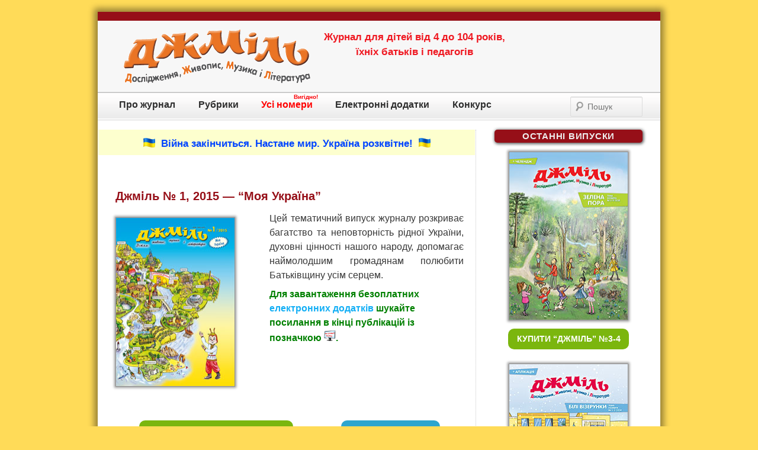

--- FILE ---
content_type: text/html; charset=windows-1251
request_url: https://jmil.com.ua/2015-1
body_size: 9845
content:
<!DOCTYPE html PUBLIC "-//W3C//DTD XHTML 1.0 Transitional//EN" "http://www.w3.org/TR/xhtml1/DTD/xhtml1-transitional.dtd">
<html prefix="og: http://ogp.me/ns#">
<head>
<meta http-equiv="Content-Type" content="text/html; charset=windows-1251"/>
<meta charset="windows-1251"/>
<title>Джміль №&nbsp;1, 2015 — “Моя Україна” | Джміль &ndash; журнал для дітей, їхніх батьків і педагогів</title>
<meta name="description" content="Тематичний випуск “Моя Україна” розкриває багатство та неповторність України, духовні цінності нашого народу, допомагає наймолодшим громадянам полюбити Батьківщину усім серцем." />
<meta name="keywords" content="журнал для детей, журналы для детей, журнал для дітей, журнали для дітей, дитячий журнал, дитячі журнали, детский журнал, детские журналы, презентації для дітей, презентации для детей, ігри для дітей, игры для детей, настільні ігри, настольные игры, комікси, комиксы, сценарії свят, вірші для дітей, стихи для детей, казки, сказки" />
<script>
    function googleTranslateElementInit() {
        new google.translate.TranslateElement(
            {pageLanguage: 'uk'},
            'google_translate_element'
        );
    }
</script>

<script type='text/javascript' src='//translate.google.com/translate_a/element.js?cb=googleTranslateElementInit'></script>

<!--meta property="fb:app_id" content="135259030343608" /-->
<meta property="og:locale" content="uk_UA" />
<meta property="og:title" content="Джміль №&nbsp;1, 2015 — “Моя Україна” | Джміль &ndash; журнал для дітей, їхніх батьків і педагогів" />
<meta property="og:type" content="article" />
<meta property="og:description" content="Тематичний випуск “Моя Україна” розкриває багатство та неповторність України, духовні цінності нашого народу, допомагає наймолодшим громадянам полюбити Батьківщину усім серцем." />
<meta property="og:url" content="https://jmil.com.ua/2015-1" />
<meta property="og:image" content="http://jmil.com.ua/images/!Jm_2015-01_Cover_200x283.jpg" />
<link rel="icon" href="/images/jmil_icon32.gif" />
<link rel="shortcut icon" href="/images/jmil_icon32.gif" />
<link rel="stylesheet" type="text/css" href="/css/main1024.css"/>
<script type='text/javascript' src='/js/jquery-1.7.2.min.js'></script>
<script>
  (function(i,s,o,g,r,a,m){i['GoogleAnalyticsObject']=r;i[r]=i[r]||function(){
  (i[r].q=i[r].q||[]).push(arguments)},i[r].l=1*new Date();a=s.createElement(o),
  m=s.getElementsByTagName(o)[0];a.async=1;a.src=g;m.parentNode.insertBefore(a,m)
  })(window,document,'script','//www.google-analytics.com/analytics.js','ga');

  ga('create', 'UA-70042155-1', 'auto');
  ga('send', 'pageview', {
      'dimension1':  '3.138.120.236'
  });

</script><link rel="stylesheet" type="text/css" href="/css/fb.css"/><script src="/js/spoiler.js"></script><script src="/js/spoilernew.js"></script><script src="/js/spoilertest.js"></script></head>
<body class="home blog logged-in admin-bar single-author customize-support"><!-- Load Facebook SDK for JavaScript -->
<script type='text/javascript' src='/js/slider.js'></script>
<script src='https://www.google.com/recaptcha/api.js' async defer></script>
<script type='text/javascript' src='/js/fb.js'></script>
<div id='fb-root'></div><!--<div style="position: relative; z-index: 1; text-align: center; margin-top: -2em; margin-bottom: -3.5em"><img style="" src="/images/winter-header.png" width="646" height="78" alt=""/></div>-->
<div id="page" style="position: relative; z-index: 0">
	<noindex>
  <header><div id="branding">
    <div style="position: relative; height: 120px; font-size: 12px; color: rgb(0, 0, 0);">
      <div style="position: absolute; top: 15px; left: 35px;"><a href="/" title="Про журнал"><img src="/images/JmLogo_333x91_orange-white.gif" width="333" height="91" alt="Джміль — дитячий журнал"/></a></div>
      <div style="position: absolute; top: 15px; right: 35px;" id='google_translate_element'></div>
      <div style="position: absolute; top: 15px; left: 380px; min-width: 310px; max-width: 310px;">
        <a href="/unique" title="Чому журнал &ldquo;Джміль&rdquo; &mdash; унікальний?">
          <p style="margin-top: 0; color: rgb(239,24,33); font-size: 17px; font-weight: bold; text-align: center;">Журнал для дітей від 4 до 104 років, <br/>їхніх батьків і педагогів</p>
          <!-- img src="/images/jm_slogan1.gif" width="300" height="38" alt="Дитячий журнал для малят від 4 до 104 років, їхніх батьків і педагогів"/ -->
        </a>
      </div>
    </div>
    <nav id="access" role="navigation">
      <div class="menu">
        <ul>
          <li class="page_item"><a href="/about">Про журнал</a></li>
          <li class="page_item"><a href="/rubrics">Рубрики</a></li>
<!--          <li class="page_item"><a href="/authors">Авторам</a></li> -->
<!--          <li class="page_item"><a href="/peredplata" style="color:red;">Передплата</a> 
              <div style="position: relative; right: 10px; top: -32px; text-align: right; font-size: 10px; color: rgb(250, 5, 10); font-weight: bold;">Вигідно!</div></li> -->
          <li class="page_item"><a href="/eshop" style="color:red;">Усі номери</a> 
              <div style="position: relative; right: 10px; top: -32px; text-align: right; font-size: 10px; color: rgb(250, 5, 10); font-weight: bold;">Вигідно!</div></li>
          <li class="page_item"><a href="/ejmil">Електронні додатки</a>
              <!--<div style="position: relative; right: 10px; top: -32px; text-align: right; font-size: 10px; color: rgb(250, 5, 10); font-weight: bold;">Акція!</div>--></li>
          <li class="page_item"><a href="/konkurs">Конкурс</a><!--div style="position: relative; right: 5px; top: -32px; text-align: right; font-size: 10px; color: rgb(250, 5, 10); font-weight: bold;">Новинка!</div--></li>
        </ul>
      </div>


      <form id="searchform" method="get" action="/search" accept-charset="UTF-8" />
        <label for="s" class="assistive-text">Пошук</label>
        <input type="hidden" name="ie" value="UTF-8" />
        <input class="field" name="q" id="q" type="text" placeholder="Пошук" />
      </form>
    </nav>
  </div></header>
  </noindex>
  <div id="main">
    <div id="primary">
      <div id="content" role="main">
        <article id="post-1" class="post-1 post type-post status-publish format-standard hentry">
          <header class="entry-header">
            <div>
            </div>
          </header>
          <div class="entry-content"><p style="font-size: 17px; line-height: 1.3; text-align: center; font-weight: bold; color: #0044ff; background-color: #fdffce; margin-left: -29px; width: 636px; padding-top: 0.5em; margin-top:0; padding-bottom: 0.5em;"> <img style="position: relative; top: 0.2em; width: 20px;" src="/images/ukraine-facebook.png">&nbsp;&nbsp;Війна закінчиться. Настане мир. Україна розквітне!&nbsp;&nbsp;<img style="position: relative; top: 0.2em; width: 20px;" src="/images/ukraine-facebook.png"></p>
<!-- The header code, including the menu -->
	<noindex>
	<div id='header'>
     <div id='navWrap'>
         <div id='nav' style='background-color:transparent;'>
             <ul>

                 <li><div class='fb-share-button' data-href='http://jmil.com.ua/2015-1' data-layout=button data-mobile-iframe='true' style='margin-bottom: 0.5em;'><a class='fb-xfbml-parse-ignore' target='_blank' href='https://www.facebook.com/sharer/sharer.php?u=http://jmil.com.ua/2015-1&src=sdkpreparse'></a></div></li>
                 <!--li><a id='buy-button' style='margin-left: 3em; border-radius: 10px; display: block; width: 5em; padding: 0.0em; background-color: #7bb60e; text-decoration: none; text-align: center;' href='/test/form?year=yearid&nomer=nomerid'><strong style='color: #ffffff;'>Купити</strong></a></li-->
                 <!--li><a id='buy-button' style='margin-left: 2em; border-radius: 10px; display: block; width: 7.5em; padding: 0.0em; background-color: #7bb60e; text-decoration: none; text-align: center;' href='/test/form?year=yearid&nomer=nomerid'><strong style='color: #ffffff;'>Передплатити</strong></a></li-->
                 <!--li><a href='#' class='smoothScroll'>Demo Link 4</a></li-->
             </ul>
             <br class='clearLeft' />
         </div>
     </div>
  </div>
  </noindex>





<link rel="stylesheet" type="text/css" href="/css/zmist.css"/>
<link rel="stylesheet" type="text/css" href="/articles/2015-1/jmil2015-1.css"/>
<h1>Джміль №&nbsp;1, 2015 — “Моя Україна”</h1>
<table width=100% class="nothing">
    <tr>
      <td valign="top" class="nothing" width=40%><a href="/2015-1/coverpic"><img class="zmist" alt="Обкладинка дитячого журналу «Джміль» №&nbsp;1 /2015" src="/images/!Jm_2015-01_Cover_200x283.jpg"></a></td>
      <td class="nothing img_zmist">Цей тематичний випуск журналу розкриває багатство та неповторність рідної України, духовні цінності нашого народу, допомагає наймолодшим громадянам полюбити Батьківщину усім серцем.

			<p style="text-align: left; color: #008000; font-weight: bold;">Для завантаження <b>безоплатних</b> <a href="/ejmil">електронних додатків</a> шукайте посилання в&nbsp;кінці публікацій із позначкою <img alt="Електронний додаток" src="/images/eversion.jpg" width="20px">.</p>
      </td>
    </tr>
</table>

<div style="display: flex; justify-content: center; margin-bottom: 1em;">
  <div class="centering-div"><a class="link-button" id="buy-button" style="" href="/order?issue=jm2015-1"><span class="link-button-text">Купити друкований номер</span></a></div>
  <div class="centering-div">
    <a class="link-button" id="read-online" href="https://journals.ua/prof/jmil/34225-01-15.html" target="_blank">
      <span class="link-button-text">Читати онлайн</span>
    </a>
  </div>
</div>

<h2 class="header">Зміст номера:</h2>
<table width=100% class="nothing">
	<tr><td>
    <a href="/rubrics/coverpic"><img class="info" src="/images/info.png" title="Про рубрику"></a>&nbsp;&nbsp;&nbsp;&nbsp;&nbsp;<a href="/2015-1/coverpic" class="rubrika">Пригоди на обкладинці&nbsp;&nbsp;&nbsp;<i style="color:red;">(повна версія)</i></a>
    <ul>
        <li class="art_name"><a href="/2015-1/coverpic" class="name">Моя Батьківщина</a>&nbsp;&nbsp;&nbsp;<a href="/2015-1/coverpic"><img class="arrows" src="/images/arrow1.png"></a>
        <li class="desc"><a href="/2015-1/coverpic" class="name">Бесіда для&nbsp;дошкільників та&nbsp;молодших школярів за&nbsp;картою України (на&nbsp;обкладинці журналу), а&nbsp;також інтерактивна версія карти, яка&nbsp;зробить віртуальну подорож Україною цікавою та&nbsp;захопливою, допоможе побачити минуле і&nbsp;сьогодення нашої країни</a></li>
    </ul>
		<td class="e-dodatok" width=20%>
		<a href="/2015-1/coverpic#dload"><img class="e-dodatok" src="/images/eversion.jpg"></a>
	</td></tr>
	<tr><td>
    <a href="/rubrics/coverpic"><img class="info" src="/images/info.png" title="Про рубрику"></a>&nbsp;&nbsp;&nbsp;&nbsp;&nbsp;<a href="/2015-1/decor" class="rubrika">Студія декоративного мистецтва</a>
    <ul>
        <li class="art_name"><a href="/2015-1/decor" class="name">Мистецтво &mdash; скарб народу</a>&nbsp;&nbsp;&nbsp;<a href="/2015-1/decor"><img class="arrows" src="/images/arrow1.png"></a></li>
        <li class="desc"><a href="/2015-1/decor" class="name">Виставка різноманітних виробів українських митців</a></li>
    </ul>
		<td class="e-dodatok" width=20%>
		<a href="/2015-1/decor#dload"><img class="e-dodatok" src="/images/eversion.jpg"></a>
	</td></tr>
	<tr><td>
    <a href="/rubrics/litstudio"><img class="info" src="/images/info.png" title="Про рубрику"></a>&nbsp;&nbsp;&nbsp;&nbsp;&nbsp;<a href="/2015-1/litstudio" class="rubrika">Літературна студія</a>
    <ul>
        <li class="art_name"><a href="/2015-1/litstudio" class="name">В іменах моя земля</a>&nbsp;&nbsp;&nbsp;<a href="/2015-1/litstudio"><img class="arrows" src="/images/arrow1.png"></a></li>
        <li class="desc"><a href="/2015-1/litstudio" class="name">Бесіда про назви міст, сіл, вулиць та інших географічних об’єктів, запитання та завдання до неї</a></li>
    </ul>
		<td class="e-dodatok" width=20%>
		<a href="/2015-1/litstudio#dload"><img class="e-dodatok" src="/images/eversion.jpg"></a>
	</td></tr>
	<tr><td>
	<a href="/rubrics/kmitclub"><img class="info" src="/images/info.png" title="Про рубрику"></a>&nbsp;&nbsp;&nbsp;&nbsp;&nbsp;<a href="/2015-1/kmitclub" class="rubrika">Клуб кмітливих</a>
    <ul>
        <li class="art_name"><a href="/2015-1/kmitclub" class="name">Ребусів низка та непроста записка</a>&nbsp;&nbsp;&nbsp;<a href="/2015-1/kmitclub"><img class="arrows" src="/images/arrow1.png"></a></li>
        <li class="desc"><a href="/2015-1/kmitclub" class="name">Прості ребуси і завдання на пошук захованих у тексті слів</a></li>
    </ul>
		<td class="e-dodatok" width=20%>
		<a href="/2015-1/kmitclub#dload"><img class="e-dodatok" src="/images/eversion.jpg"></a>
	</td></tr>
	<tr><td>
	<a href="/rubrics/shkola"><img class="info" src="/images/info.png" title="Про рубрику"></a>&nbsp;&nbsp;&nbsp;&nbsp;&nbsp;<a href="/2015-1/shkola" class="rubrika">Школа шляхетності</a>
    <ul>
        <li class="art_name"><a href="/2015-1/shkola" class="name">Любіть Україну</a>&nbsp;&nbsp;&nbsp;<a href="/2015-1/shkola"><img class="arrows" src="/images/arrow1.png"></a></li>
        <li class="desc"><a href="/2015-1/shkola" class="name">Бесіда-міркування про&nbsp;те,&nbsp;що&nbsp;означає вислів “любити свою Батьківщину”</a></li>
    </ul>
		<td class="e-dodatok" width=20%>
		<a href="/2015-1/shkola#dload"><img class="e-dodatok" src="/images/eversion.jpg"></a>
	</td></tr>
	<tr><td>
    <a href="/rubrics/kosmos"><img class="info" src="/images/info.png" title="Про рубрику"></a>&nbsp;&nbsp;&nbsp;&nbsp;&nbsp;<a href="/2015-1/kosmos" class="rubrika">Космічна станція</a>
    <ul>
        <li class="art_name"><a href="/2015-1/kosmos" class="name">Українці підкорюють космос</a>&nbsp;&nbsp;&nbsp;<a href="/2015-1/kosmos"><img class="arrows" src="/images/arrow1.png"></a></li>
        <li class="desc"><a href="/2015-1/kosmos" class="name">Інформація про Сергія Корольова та Павла Поповича, а також досліди: як запустити ракету та влаштувати сеанс зв’язку</a></li>
    </ul>
		<td class="e-dodatok" width=20%>
		<a href="/2015-1/kosmos#dload"><img class="e-dodatok" src="/images/eversion.jpg"></a>
	</td></tr>
	<tr><td>
    <a href="/rubrics/economika"><img class="info" src="/images/info.png" title="Про рубрику"></a>&nbsp;&nbsp;&nbsp;&nbsp;&nbsp;<a href="/2015-1/economika" class="rubrika">Школа економіки</a>
    <ul>
        <li class="art_name"><a href="/2015-1/economika" class="name">Збережемо та примножимо багатства України</a>&nbsp;&nbsp;&nbsp;<a href="/2015-1/economika"><img class="arrows" src="/images/arrow1.png"></a></li>
        <li class="desc"><a href="/2015-1/economika" class="name">Сюжетні малюнки на&nbsp;екологічні теми та&nbsp;настільні ігри на&nbsp;їх&nbsp;основі</a></li>
    </ul>
		<td class="e-dodatok" width=20%>
		<a href="/2015-1/economika#dload"><img class="e-dodatok" src="/images/eversion.jpg"></a>
	</td></tr>
	<tr><td>
	<a href="/rubrics/hudstudio"><img class="info" src="/images/info.png" title="Про рубрику"></a>&nbsp;&nbsp;&nbsp;&nbsp;&nbsp;<a href="/2015-1/hudstudio" class="rubrika" title="Про рубрику">Xудожня студія</a>
    <ul>
        <li class="art_name"><a href="/2015-1/hudstudio" class="name">Солоні малюнки, рельєфні візерунки</a>&nbsp;&nbsp;&nbsp;<a href="/2015-1/hudstudio"><img class="arrows" src="/images/arrow1.png"></a></li>
        <li class="desc"><a href="/2015-1/hudstudio" class="name">Майстер-клас з малювання сіллю, цікава інформація про тризуб</a></li>
    </ul></td>
	<td class="e-dodatok" width=20%>
	</td></tr>
	<tr><td>
    <a href="/rubrics/theatre"><img class="info" src="/images/info.png" title="Про рубрику"></a>&nbsp;&nbsp;&nbsp;&nbsp;&nbsp;<a href="/2015-1/theatre" class="rubrika">Театр в кишені</a>
    <ul>
        <li class="art_name"><a href="/2015-1/theatre" class="name">За праве діло стій сміливо</a>&nbsp;&nbsp;&nbsp;<a href="/2015-1/theatre"><img class="arrows" src="/images/arrow1.png"></a></li>
        <li class="desc"><a href="/2015-1/theatre" class="name">Віршована казка Олександра Олеся «Микита Кожум’яка» та послідовність створення пальчикових ляльок до неї</a></li>
    </ul></td>
	<td class="e-dodatok" width=20%>
	</td></tr>
	<tr><td>
    <a href="/rubrics/workshop"><img class="info" src="/images/info.png" title="Про рубрику"></a>&nbsp;&nbsp;&nbsp;&nbsp;&nbsp;<a href="/2015-1/workshop" class="rubrika">Майстерня</a>
    <ul>
        <li class="art_name"><a href="/2015-1/workshop" class="name">Ангел-оберіг</a>&nbsp;&nbsp;&nbsp;<a href="/2015-1/workshop"><img class="arrows" src="/images/arrow1.png"></a></li>
        <li class="desc"><a href="/2015-1/workshop" class="name">Майстер-клас проекту «З Україною в серці творимо дива»</a></li>
    </ul></td>
	<td class="e-dodatok" width=20%>
	</td></tr>
	<tr><td>
    <a href="/rubrics/holiday"><img class="info" src="/images/info.png" title="Про рубрику"></a>&nbsp;&nbsp;&nbsp;&nbsp;&nbsp;<a href="/2015-1/holiday" class="rubrika">Святковий день</a>
    <ul>
        <li class="art_name"><a href="/2015-1/holiday" class="name">Як народні інструменти перемогли Сіру Тишу</a>&nbsp;&nbsp;&nbsp;<a href="/2015-1/holiday"><img class="arrows" src="/images/arrow1.png"></a></li>
        <li class="desc"><a href="/2015-1/holiday" class="name">Сценарій вистави для старших дошкільнят та молодших школярів</a></li>
    </ul>
		<td class="e-dodatok" width=20%>
		<a href="/2015-1/holiday#dload"><img class="e-dodatok" src="/images/eversion.jpg"></a>
	</td></tr>
	<tr><td>
    <a href="/rubrics/movie"><img class="info" src="/images/info.png" title="Про рубрику"></a>&nbsp;&nbsp;&nbsp;&nbsp;&nbsp;<a href="/2015-1/movie" class="rubrika">Кіностудія&nbsp;&nbsp;&nbsp;<i style="color:red;">(розширена версія)</i></a>
    <ul>
        <li class="art_name"><a href="/2015-1/movie" class="name">Бути справжнім українцем</a>&nbsp;&nbsp;&nbsp;<a href="/2015-1/movie"><img class="arrows" src="/images/arrow1.png"></a></li>
        <li class="desc"><a href="/2015-1/movie" class="name">Патріотичний комікс про&nbsp;те,&nbsp;яким має&nbsp;бути справжній українець</a></li>
    </ul>
		<td class="e-dodatok" width=20%>
		<a href="/2015-1/movie#dload"><img class="e-dodatok" src="/images/eversion.jpg"></a>
		</td></tr>
	<tr><td>
    <a href="/rubrics/method"><img class="info" src="/images/info.png" title="Про рубрику"></a>&nbsp;&nbsp;&nbsp;&nbsp;&nbsp;<a href="/2015-1/method" class="rubrika">Методичний довідник&nbsp;&nbsp;&nbsp;<i style="color:red;">(повна версія)</i></a>
    <ul>
        <li class="art_name"><a href="/2015-1/method" class="name">Моя Україна</a>&nbsp;&nbsp;&nbsp;<a href="/2015-1/method"><img class="arrows" src="/images/arrow1.png"></a></li>
        <li class="desc"><a href="/2015-1/method" class="name">Освітній проект для дошкільнят та молодших школярів формує у&nbsp;дітей усвідомлення своєї національної й&nbsp;етнічної приналежності та&nbsp;громадянства</a></li>
    </ul></td>
	<td class="e-dodatok" width=20%>
	</td></tr>
</table>

<div style="display: flex; justify-content: center; margin-bottom: 1em;">
  <div class="centering-div"><a class="link-button" id="buy-button" style="" href="/order?issue=jm2015-1"><span class="link-button-text">Купити друкований номер</span></a></div>
  <div class="centering-div">
    <a class="link-button" id="read-online" href="https://journals.ua/prof/jmil/34225-01-15.html" target="_blank">
      <span class="link-button-text">Читати онлайн</span>
    </a>
  </div>
</div>

<br><br><br><br><br><br><br><br><br><br><noindex>
<div style="background-color:#ffecbd; border:0px solid #000000; width: 557px; padding: 15px; margin-top: 3em; margin-bottom: 3em">

<p style="margin-top: -0.5em; margin-bottom: 0.5em; text-align: left;"><b>Залиште адресу своєї електронної пошти, і&nbsp;ми&nbsp;повідомимо&nbsp;вас, коли&nbsp;на&nbsp;сайті з&#39;являться нові публікації та&nbsp;електронні додатки для&nbsp;завантаження.</b></p>

<form name="form1" action="/php/news-subscribe/save_email.php" method="post" class="list-form">
Email:&nbsp;&nbsp;<INPUT Name=subscribe_e class="required" placeholder="Електронна пошта" required size=33 maxlength=33>&nbsp;&nbsp;
<INPUT TYPE=SUBMIT Name=SubButton VALUE="Відправити"></form>
</div>
</noindex>
          </div>
        </article>
      </div>
    </div>
    <noindex>
    <div id="secondary" class="widget-area" role="complementary">      <aside id="text-2" class="widget widget_text">
<!--
        <div class="textwidget">
        	<div style="text-align:center;"><a href="/lito"><img style="width: 100%; margin-top: 10px; margin-bottom: 15px; border: 1px solid rgb(145,145,145); box-shadow: 0px 0px 4px 2px rgba(0, 0, 0, 0.4);" alt="" src="/images/Jmil-lito-complekt-small.jpg"></a></div>
        </div>-->

<!--
        <div class="textwidget">
        	<div style="text-align:center;"><a href="/vesna"><img style="width: 100%; margin-top: 10px; margin-bottom: 15px; border: 1px solid rgb(145,145,145); box-shadow: 0px 0px 4px 2px rgba(0, 0, 0, 0.4);" alt="" src="/images/Jmil-vesna-complekt-small.jpg"></a></div>
        </div>-->

<!--
        <div class="textwidget">
        	<div style="text-align:center;"><a href="/charity"><img style="width: 100%; margin-top: 10px; margin-bottom: 15px; border: 1px solid rgb(145,145,145); box-shadow: 0px 0px 4px 2px rgba(0, 0, 0, 0.4);" alt="" src="/images/jm-banner-charity-small.png"></a></div>
        </div>-->

<!--        <div class="textwidget">
        	<div style="text-align:center;"><a href="/people-in-need"><img style="width: 100%; margin-top: 10px; margin-bottom: 15px; border: 1px solid rgb(145,145,145); box-shadow: 0px 0px 4px 2px rgba(0, 0, 0, 0.4);" alt="" src="/images/people-in-need/pin-fb.jpg"></a></div>
        </div>
-->
        <!--<h3 class="widget-title">Готується до друку</h3>
        <div class="textwidget">
        	<div style="text-align:center;"><a href="/2023-2"><img style="width: 200px; height: 283px; margin-top: 10px; border: 1px solid rgb(145,145,145); box-shadow: 0px 0px 4px 2px rgba(0, 0, 0, 0.4);" alt="Обкладинка журналу «Джміль» № 2/2023" src="/images/!Jm_2023-2-Cover.jpg"></a></div>
        </div>
        <a id="buy-button" style="border-radius: 10px; display: block; margin: 1em auto; width: 190px; padding: 0.5em; line-height: 1.5; background-color: #7bb60e; text-decoration: none; text-align: center;" href="/order?issue=jmil2023-2"><strong style="color: #ffffff;">ЗАМОВИТИ</strong></a>-->
        <h3 class="widget-title">Останні випуски</h3>

        <div class="textwidget">
        	<div style="text-align:center;"><a href="/2024-3-4"><img style="width: 200px; height: 283px; margin-top: 10px; border: 1px solid rgb(145,145,145); box-shadow: 0px 0px 4px 2px rgba(0, 0, 0, 0.4);" alt="Обкладинка журналу «Джміль» № 3-4/2024" src="/images/!Jm_2024-3-4-Cover.jpg"></a></div>
        </div>
        <a id="buy-button" style="border-radius: 10px; display: block; margin: 1em auto; width: 190px; padding: 0.5em; line-height: 1.5; background-color: #7bb60e; text-decoration: none; text-align: center;" href="/order?issue=jmil2024-3-4"><strong style="color: #ffffff;">КУПИТИ  <span class='notranslate'>“ДЖМІЛЬ”&nbsp;№3-4</span></strong></a>

        <div class="textwidget">
        	<div style="text-align:center;"><a href="/2024-1-2"><img style="width: 200px; height: 283px; margin-top: 10px; border: 1px solid rgb(145,145,145); box-shadow: 0px 0px 4px 2px rgba(0, 0, 0, 0.4);" alt="Обкладинка журналу «Джміль» № 1-2/2024" src="/images/!Jm_2024-1-2-Cover.jpg"></a></div>
        </div>
        <a id="buy-button" style="border-radius: 10px; display: block; margin: 1em auto; width: 190px; padding: 0.5em; line-height: 1.5; background-color: #7bb60e; text-decoration: none; text-align: center;" href="/order?issue=jmil2024-1-2"><strong style="color: #ffffff;">КУПИТИ  <span class='notranslate'>“ДЖМІЛЬ”&nbsp;№1-2</span></strong></a>

        <div class="textwidget">
        	<div style="text-align:center;"><a href="/2023-12"><img style="width: 200px; height: 283px; margin-top: 10px; border: 1px solid rgb(145,145,145); box-shadow: 0px 0px 4px 2px rgba(0, 0, 0, 0.4);" alt="Обкладинка журналу «Джміль» № 12/2023" src="/images/!Jm_2023-12-Cover.jpg"></a></div>
        </div>
        <a id="buy-button" style="border-radius: 10px; display: block; margin: 1em auto; width: 190px; padding: 0.5em; line-height: 1.5; background-color: #7bb60e; text-decoration: none; text-align: center;" href="/order?issue=jmil2023-12"><strong style="color: #ffffff;">КУПИТИ  <span class='notranslate'>“ДЖМІЛЬ”&nbsp;№12</span></strong></a>

        <div class="textwidget">
        	<div style="text-align:center;"><a href="/2023-11"><img style="width: 200px; height: 283px; margin-top: 10px; border: 1px solid rgb(145,145,145); box-shadow: 0px 0px 4px 2px rgba(0, 0, 0, 0.4);" alt="Обкладинка журналу «Джміль» № 11/2023" src="/images/!Jm_2023-11-Cover.jpg"></a></div>
        </div>
        <a id="buy-button" style="border-radius: 10px; display: block; margin: 1em auto; width: 190px; padding: 0.5em; line-height: 1.5; background-color: #7bb60e; text-decoration: none; text-align: center;" href="/order?issue=jmil2023-11"><strong style="color: #ffffff;">КУПИТИ  <span class='notranslate'>“ДЖМІЛЬ”&nbsp;№11</span></strong></a>

      </aside>


      <aside id="categories-4" class="widget widget_categories">
        <h3 class="widget-title">Архів номерів</h3>
    <div style="color: rgb(150, 15, 24); font-size: 16px; font-weight: bold; width:50px; display:inline-block; padding-left: 30px; padding-top: 10px; cursor:pointer;" onclick="javascript:spoiler(101);">2024</div><img id="img101" alt="down" src="/images/down_red.png" style="height: 15px; width: 15px; cursor:pointer;" onclick="javascript:spoiler(101);">
        <div style="display:none;" id="box101">
					<table>
						<tr>
							<td style="border: none; outline: none; border-collapse: collapse; padding: 0 0.725em;">
								<a style="color: rgb(150, 15, 24);" href="/2024-1-2">
									<b>№ 1-2</b>
								</a>
							</td>
							<td style="border: none; outline: none; border-collapse: collapse; padding: 0;">
								<a style="color: rgb(150, 15, 24);" href="/2024-1-2">
									<b>Білі візерунки</b>
								</a>
							</td>
						</tr>
						<tr>
							<td style="border: none; outline: none; border-collapse: collapse; padding: 0 0.725em;">
								<a style="color: rgb(150, 15, 24);" href="/2024-3-4">
									<b>№ 3-4</b>
								</a>
							</td>
							<td style="border: none; outline: none; border-collapse: collapse; padding: 0;">
								<a style="color: rgb(150, 15, 24);" href="/2024-3-4">
									<b>Зелена пора</b>
								</a>
							</td>
						</tr>
					</table>
        </div>
    <br>
    <div style="color: rgb(150, 15, 24); font-size: 16px; font-weight: bold; width:50px; display:inline-block; padding-left: 30px; padding-top: 10px; cursor:pointer;" onclick="javascript:spoiler(100);">2023</div><img id="img100" alt="down" src="/images/down_red.png" style="height: 15px; width: 15px; cursor:pointer;" onclick="javascript:spoiler(100);">
        <div style="display:none;" id="box100">
					<table>
						<tr>
							<td style="border: none; outline: none; border-collapse: collapse; padding: 0 0.725em;">
								<a style="color: rgb(150, 15, 24);" href="/2023-1">
									<b>№ 1</b>
								</a>
							</td>
							<td style="border: none; outline: none; border-collapse: collapse; padding: 0;">
								<a style="color: rgb(150, 15, 24);" href="/2023-1">
									<b>Сніговики</b>
								</a>
							</td>
						</tr>

						<tr>
							<td style="border: none; outline: none; border-collapse: collapse; padding: 0 0.725em;">
								<a style="color: rgb(150, 15, 24);" href="/2023-2">
									<b>№ 2</b>
								</a>
							</td>
							<td style="border: none; outline: none; border-collapse: collapse; padding: 0;">
								<a style="color: rgb(150, 15, 24);" href="/2023-2">
									<b>Друзі поруч</b>
								</a>
							</td>
						</tr>

						<tr>
							<td style="border: none; outline: none; border-collapse: collapse; padding: 0 0.725em;">
								<a style="color: rgb(150, 15, 24);" href="/2023-3">
									<b>№ 3</b>
								</a>
							</td>
							<td style="border: none; outline: none; border-collapse: collapse; padding: 0;">
								<a style="color: rgb(150, 15, 24);" href="/2023-3">
									<b>Голоси весни</b>
								</a>
							</td>
						</tr>

						<tr>
							<td style="border: none; outline: none; border-collapse: collapse; padding: 0 0.725em;">
								<a style="color: rgb(150, 15, 24);" href="/2023-4">
									<b>№ 4</b>
								</a>
							</td>
							<td style="border: none; outline: none; border-collapse: collapse; padding: 0;">
								<a style="color: rgb(150, 15, 24);" href="/2023-4">
									<b>Підкорюємо вершини</b>
								</a>
							</td>
						</tr>

						<tr>
							<td style="border: none; outline: none; border-collapse: collapse; padding: 0 0.725em;">
								<a style="color: rgb(150, 15, 24);" href="/2023-5-6">
									<b>№ 5-6</b>
								</a>
							</td>
							<td style="border: none; outline: none; border-collapse: collapse; padding: 0;">
								<a style="color: rgb(150, 15, 24);" href="/2023-5-6">
									<b>Соковите літо</b>
								</a>
							</td>
						</tr>

						<tr>
							<td style="border: none; outline: none; border-collapse: collapse; padding: 0 0.725em;">
								<a style="color: rgb(150, 15, 24);" href="/2023-7-8">
									<b>№ 7-8</b>
								</a>
							</td>
							<td style="border: none; outline: none; border-collapse: collapse; padding: 0;">
								<a style="color: rgb(150, 15, 24);" href="/2023-7-8">
									<b>На шляху до Перемоги</b>
								</a>
							</td>
						</tr>

						<tr>
							<td style="border: none; outline: none; border-collapse: collapse; padding: 0 0.725em;">
								<a style="color: rgb(150, 15, 24);" href="/2023-9">
									<b>№ 9</b>
								</a>
							</td>
							<td style="border: none; outline: none; border-collapse: collapse; padding: 0;">
								<a style="color: rgb(150, 15, 24);" href="/2023-9">
									<b>Улюблені казки</b>
								</a>
							</td>
						</tr>

						<tr>
							<td style="border: none; outline: none; border-collapse: collapse; padding: 0 0.725em;">
								<a style="color: rgb(150, 15, 24);" href="/2023-10">
									<b>№ 10</b>
								</a>
							</td>
							<td style="border: none; outline: none; border-collapse: collapse; padding: 0;">
								<a style="color: rgb(150, 15, 24);" href="/2023-10">
									<b>Бережімо планету</b>
								</a>
							</td>
						</tr>

						<tr>
							<td style="border: none; outline: none; border-collapse: collapse; padding: 0 0.725em;">
								<a style="color: rgb(150, 15, 24);" href="/2023-11">
									<b>№ 11</b>
								</a>
							</td>
							<td style="border: none; outline: none; border-collapse: collapse; padding: 0;">
								<a style="color: rgb(150, 15, 24);" href="/2023-11">
									<b>Скринька добра</b>
								</a>
							</td>
						</tr>

						<tr>
							<td style="border: none; outline: none; border-collapse: collapse; padding: 0 0.725em;">
								<a style="color: rgb(150, 15, 24);" href="/2023-12">
									<b>№ 12</b>
								</a>
							</td>
							<td style="border: none; outline: none; border-collapse: collapse; padding: 0;">
								<a style="color: rgb(150, 15, 24);" href="/2023-12">
									<b>Святковий грудень</b>
								</a>
							</td>
						</tr>
					</table>
        </div>
    <br>
    <div style="color: rgb(150, 15, 24); font-size: 16px; font-weight: bold; width:50px; display:inline-block; padding-left: 30px; padding-top: 10px; cursor:pointer;" onclick="javascript:spoiler(99);">2022</div><img id="img99" alt="down" src="/images/down_red.png" style="height: 15px; width: 15px; cursor:pointer;" onclick="javascript:spoiler(99);">
        <div style="display:none;" id="box99">
					<table>
						<tr>
							<td style="border: none; outline: none; border-collapse: collapse; padding: 0 0.725em;">
								<a style="color: rgb(150, 15, 24);" href="/2022-1">
									<b>№ 1</b>
								</a>
							</td>
							<td style="border: none; outline: none; border-collapse: collapse; padding: 0;">
								<a style="color: rgb(150, 15, 24);" href="/2022-1">
									<b>Зимові пригоди</b>
								</a>
							</td>
						</tr>
						<tr>
							<td style="border: none; outline: none; border-collapse: collapse; padding: 0 0.725em;">
								<a style="color: rgb(150, 15, 24);" href="/2022-2">
									<b>№ 2</b>
								</a>
							</td>
							<td style="border: none; outline: none; border-collapse: collapse; padding: 0;">
								<a style="color: rgb(150, 15, 24);" href="/2022-2">
									<b>Космос</b>
								</a>
							</td>
						</tr>
						<tr>
							<td style="border: none; outline: none; border-collapse: collapse; padding: 0 0.725em;">
								<a style="color: rgb(150, 15, 24);" href="/2022-3-4">
									<b>№ 3-4</b>
								</a>
							</td>
							<td style="border: none; outline: none; border-collapse: collapse; padding: 0;">
								<a style="color: rgb(150, 15, 24);" href="/2022-3-4">
									<b>Природа прокидається</b>
								</a>
							</td>
						</tr>
						<tr>
							<td style="border: none; outline: none; border-collapse: collapse; padding: 0 0.725em;">
								<a style="color: rgb(150, 15, 24);" href="/2022-5-6">
									<b>№ 5-6</b>
								</a>
							</td>
							<td style="border: none; outline: none; border-collapse: collapse; padding: 0;">
								<a style="color: rgb(150, 15, 24);" href="/2022-5-6">
									<b>Здоров’я</b>
								</a>
							</td>
						</tr>
						<tr>
							<td style="border: none; outline: none; border-collapse: collapse; padding: 0 0.725em;">
								<a style="color: rgb(150, 15, 24);" href="/2022-7">
									<b>№ 7-8</b>
								</a>
							</td>
							<td style="border: none; outline: none; border-collapse: collapse; padding: 0;">
								<a style="color: rgb(150, 15, 24);" href="/2022-7">
									<b>Наша Україна</b>
								</a>
							</td>
						</tr>
						<tr>
							<td style="border: none; outline: none; border-collapse: collapse; padding: 0 0.725em;">
								<a style="color: rgb(150, 15, 24);" href="/2022-9">
									<b>№ 9-10</b>
								</a>
							</td>
							<td style="border: none; outline: none; border-collapse: collapse; padding: 0;">
								<a style="color: rgb(150, 15, 24);" href="/2022-9">
									<b>Дім книжок</b>
								</a>
							</td>
						</tr>
						<tr>
							<td style="border: none; outline: none; border-collapse: collapse; padding: 0 0.725em;">
								<a style="color: rgb(150, 15, 24);" href="/2022-11">
									<b>№ 11-12</b>
								</a>
							</td>
							<td style="border: none; outline: none; border-collapse: collapse; padding: 0;">
								<a style="color: rgb(150, 15, 24);" href="/2022-11">
									<b>Дарую любов</b>
								</a>
							</td>
						</tr>
					</table>
        </div>
    <br>
    <div style="color: rgb(150, 15, 24); font-size: 16px; font-weight: bold; width:50px; display:inline-block; padding-left: 30px; padding-top: 10px; cursor:pointer;" onclick="javascript:spoiler(15);">2021</div><img id="img15" alt="down" src="/images/down_red.png" style="height: 15px; width: 15px; cursor:pointer;" onclick="javascript:spoiler(15);">
        <div style="display:none;" id="box15">
					<table>
						<tr>
							<td style="border: none; outline: none; border-collapse: collapse; padding: 0 0.725em;">
								<a style="color: rgb(150, 15, 24);" href="/2021-1">
									<b>№ 1</b>
								</a>
							</td>
							<td style="border: none; outline: none; border-collapse: collapse; padding: 0;">
								<a style="color: rgb(150, 15, 24);" href="/2021-1">
									<b>Сніговій</b>
								</a>
							</td>
						</tr>
				
						<tr>
							<td style="border: none; outline: none; border-collapse: collapse; padding: 0 0.725em;">
								<a style="color: rgb(150, 15, 24);" href="/2021-2">
									<b>№ 2</b>
								</a>
							</td>
							<td style="border: none; outline: none; border-collapse: collapse; padding: 0;">
								<a style="color: rgb(150, 15, 24);" href="/2021-2">
									<b>Чарівний світ</b>
								</a>
							</td>
						</tr>
				
						<tr>
							<td style="border: none; outline: none; border-collapse: collapse; padding: 0 0.725em;">
								<a style="color: rgb(150, 15, 24);" href="/2021-3">
									<b>№ 3</b>
								</a>
							</td>
							<td style="border: none; outline: none; border-collapse: collapse; padding: 0;">
								<a style="color: rgb(150, 15, 24);" href="/2021-3">
									<b>Поміж хмар</b>
								</a>
							</td>
						</tr>
				
						<tr>
							<td style="border: none; outline: none; border-collapse: collapse; padding: 0 0.725em;">
								<a style="color: rgb(150, 15, 24);" href="/2021-4">
									<b>№ 4</b>
								</a>
							</td>
							<td style="border: none; outline: none; border-collapse: collapse; padding: 0;">
								<a style="color: rgb(150, 15, 24);" href="/2021-4">
									<b>У&nbsp;стилі еко</b>
								</a>
							</td>
						</tr>
				
						<tr>
							<td style="border: none; outline: none; border-collapse: collapse; padding: 0 0.725em;">
								<a style="color: rgb(150, 15, 24);" href="/2021-5">
									<b>№ 5-6</b>
								</a>
							</td>
							<td style="border: none; outline: none; border-collapse: collapse; padding: 0;">
								<a style="color: rgb(150, 15, 24);" href="/2021-5">
									<b>Смакота</b>
								</a>
							</td>
						</tr>
				
						<tr>
							<td style="border: none; outline: none; border-collapse: collapse; padding: 0 0.725em;">
								<a style="color: rgb(150, 15, 24);" href="/2021-7">
									<b>№ 7-8</b>
								</a>
							</td>
							<td style="border: none; outline: none; border-collapse: collapse; padding: 0;">
								<a style="color: rgb(150, 15, 24);" href="/2021-7">
									<b>Мандри</b>
								</a>
							</td>
						</tr>
				
						<tr>
							<td style="border: none; outline: none; border-collapse: collapse; padding: 0 0.725em;">
								<a style="color: rgb(150, 15, 24);" href="/2021-9">
									<b>№ 9</b>
								</a>
							</td>
							<td style="border: none; outline: none; border-collapse: collapse; padding: 0;">
								<a style="color: rgb(150, 15, 24);" href="/2021-9">
									<b>Книжковий фестиваль</b>
								</a>
							</td>
						</tr>
				
						<tr>
							<td style="border: none; outline: none; border-collapse: collapse; padding: 0 0.725em;">
								<a style="color: rgb(150, 15, 24);" href="/2021-10">
									<b>№ 10</b>
								</a>
							</td>
							<td style="border: none; outline: none; border-collapse: collapse; padding: 0;">
								<a style="color: rgb(150, 15, 24);" href="/2021-10">
									<b>Від динозаврів&nbsp;<br>до&nbsp;трипільців і&nbsp;далі…</b>
								</a>
							</td>
						</tr>

						<tr>
							<td style="border: none; outline: none; border-collapse: collapse; padding: 0 0.725em;">
								<a style="color: rgb(150, 15, 24);" href="/2021-11">
									<b>№ 11</b>
								</a>
							</td>
							<td style="border: none; outline: none; border-collapse: collapse; padding: 0;">
								<a style="color: rgb(150, 15, 24);" href="/2021-11">
									<b>Вчимося дружити</b>
								</a>
							</td>
						</tr>

						<tr>
							<td style="border: none; outline: none; border-collapse: collapse; padding: 0 0.725em;">
								<a style="color: rgb(150, 15, 24);" href="/2021-12">
									<b>№ 12</b>
								</a>
							</td>
							<td style="border: none; outline: none; border-collapse: collapse; padding: 0;">
								<a style="color: rgb(150, 15, 24);" href="/2021-12">
									<b>Подарунки</b>
								</a>
							</td>
						</tr>
					</table>
        </div>
    <br>
    <div style="color: rgb(150, 15, 24); font-size: 16px; font-weight: bold; width:50px; display:inline-block; padding-left: 30px; padding-top: 10px; cursor:pointer;" onclick="javascript:spoiler(13);">2020</div><img id="img13" alt="down" src="/images/down_red.png" style="height: 15px; width: 15px; cursor:pointer;" onclick="javascript:spoiler(13);">
        <div style="display:none;" id="box13">
					<table>
						<tr>
							<td style="border: none; outline: none; border-collapse: collapse; padding: 0 0 0 0.725em;">
								<a style="color: rgb(150, 15, 24);" href="/2020-1">
									<b>№ 1</b>
								</a>
							</td>
							<td style="border: none; outline: none; border-collapse: collapse; padding: 0;">
								<a style="color: rgb(150, 15, 24);" href="/2020-1">
									<b>Одяг та мода</b>
								</a>
							</td>
						</tr>

						<tr>
							<td style="border: none; outline: none; border-collapse: collapse; padding: 0 0.725em;">
								<a style="color: rgb(150, 15, 24);" href="/2020-2">
									<b>№ 2</b>
								</a>
							</td>
							<td style="border: none; outline: none; border-collapse: collapse; padding: 0;">
								<a style="color: rgb(150, 15, 24);" href="/2020-2">
									<b>День котів</b>
								</a>
							</td>
						</tr>

						<tr>
							<td style="border: none; outline: none; border-collapse: collapse; padding: 0 0.725em;">
								<a style="color: rgb(150, 15, 24);" href="/2020-3">
									<b>№ 3</b>
								</a>
							</td>
							<td style="border: none; outline: none; border-collapse: collapse; padding: 0;">
								<a style="color: rgb(150, 15, 24);" href="/2020-3">
									<b>Енергія та рух</b>
								</a>
							</td>
						</tr>
				
						<tr>
							<td style="border: none; outline: none; border-collapse: collapse; padding: 0 0.725em;">
								<a style="color: rgb(150, 15, 24);" href="/2020-4">
									<b>№ 4</b>
								</a>
							</td>
							<td style="border: none; outline: none; border-collapse: collapse; padding: 0;">
								<a style="color: rgb(150, 15, 24);" href="/2020-4">
									<b>Великдень</b>
								</a>
							</td>
						</tr>
				
						<tr>
							<td style="border: none; outline: none; border-collapse: collapse; padding: 0 0.725em;">
								<a style="color: rgb(150, 15, 24);" href="/2020-5">
									<b>№ 5-6</b>
								</a>
							</td>
							<td style="border: none; outline: none; border-collapse: collapse; padding: 0;">
								<a style="color: rgb(150, 15, 24);" href="/2020-5">
									<b>Тварини-рекордсмени</b>
								</a>
							</td>
						</tr>
				
						<tr>
							<td style="border: none; outline: none; border-collapse: collapse; padding: 0 0.725em;">
								<a style="color: rgb(150, 15, 24);" href="/2020-7">
									<b>№ 7-8</b>
								</a>
							</td>
							<td style="border: none; outline: none; border-collapse: collapse; padding: 0;">
								<a style="color: rgb(150, 15, 24);" href="/2020-7">
									<b>День дружби</b>
								</a>
							</td>
						</tr>
				
						<tr>
							<td style="border: none; outline: none; border-collapse: collapse; padding: 0 0.725em;">
								<a style="color: rgb(150, 15, 24);" href="/2020-9">
									<b>№ 9</b>
								</a>
							</td>
							<td style="border: none; outline: none; border-collapse: collapse; padding: 0;">
								<a style="color: rgb(150, 15, 24);" href="/2020-9">
									<b>Дитсадок і школа</b>
								</a>
							</td>
						</tr>
				
						<tr>
							<td style="border: none; outline: none; border-collapse: collapse; padding: 0 0.725em;">
								<a style="color: rgb(150, 15, 24);" href="/2020-10">
									<b>№ 10</b>
								</a>
							</td>
							<td style="border: none; outline: none; border-collapse: collapse; padding: 0;">
								<a style="color: rgb(150, 15, 24);" href="/2020-10">
									<b>День захисників України</b>
								</a>
							</td>
						</tr>

						<tr>
							<td style="border: none; outline: none; border-collapse: collapse; padding: 0 0.725em;">
								<a style="color: rgb(150, 15, 24);" href="/2020-11">
									<b>№ 11</b>
								</a>
							</td>
							<td style="border: none; outline: none; border-collapse: collapse; padding: 0;">
								<a style="color: rgb(150, 15, 24);" href="/2020-11">
									<b>Пара. Вода. Крига</b>
								</a>
							</td>
						</tr>

						<tr>
							<td style="border: none; outline: none; border-collapse: collapse; padding: 0 0.725em;">
								<a style="color: rgb(150, 15, 24);" href="/2020-12">
									<b>№ 12</b>
								</a>
							</td>
							<td style="border: none; outline: none; border-collapse: collapse; padding: 0;">
								<a style="color: rgb(150, 15, 24);" href="/2020-12">
									<b>Зимові свята</b>
								</a>
							</td>
						</tr>
					</table>
        </div>
    <br>
    <div style="color: rgb(150, 15, 24); font-size: 16px; font-weight: bold; width:50px; display:inline-block; padding-left: 30px; padding-top: 10px; cursor:pointer;" onclick="javascript:spoiler(12);">2019</div><img id="img12" alt="down" src="/images/down_red.png" style="height: 15px; width: 15px; cursor:pointer;" onclick="javascript:spoiler(12);">
        <div style="display:none;" id="box12">
          <br>
          <div style="padding-left:1em"><a style="color: rgb(150, 15, 24);" href="/2019-1"><strong>№ 1&nbsp;&nbsp;&nbsp;&nbsp;&nbsp;&nbsp;&nbsp;Зима</strong></a></div>
          <div style="padding-left:1em"><a style="color: rgb(150, 15, 24);" href="/2019-2"><strong>№ 2&nbsp;&nbsp;&nbsp;&nbsp;&nbsp;&nbsp;&nbsp;Театр</strong></a></div>
          <div style="padding-left:1em"><a style="color: rgb(150, 15, 24);" href="/2019-3"><strong>№ 3&nbsp;&nbsp;&nbsp;&nbsp;&nbsp;&nbsp;&nbsp;Весна</strong></a></div>
          <div style="padding-left:1em"><a style="color: rgb(150, 15, 24);" href="/2019-4"><strong>№ 4&nbsp;&nbsp;&nbsp;&nbsp;&nbsp;&nbsp;&nbsp;Винаходи</strong></a></div>
          <div style="padding-left:1em"><a style="color: rgb(150, 15, 24);" href="/2019-5"><strong>№ 5-6&nbsp;&nbsp;&nbsp;&nbsp;Літо</strong></a></div>
          <div style="padding-left:1em"><a style="color: rgb(150, 15, 24);" href="/2019-7"><strong>№ 7-8&nbsp;&nbsp;&nbsp;&nbsp;Квіти</strong></a></div>
          <div style="padding-left:1em"><a style="color: rgb(150, 15, 24);" href="/2019-9"><strong>№ 9&nbsp;&nbsp;&nbsp;&nbsp;&nbsp;&nbsp;&nbsp;Осінь</strong></a></div>
          <div style="padding-left:1em"><a style="color: rgb(150, 15, 24);" href="/2019-10"><strong>№ 10&nbsp;&nbsp;&nbsp;&nbsp;&nbsp;Дорослі та&nbsp;діти</strong></a></div>
          <div style="padding-left:1em"><a style="color: rgb(150, 15, 24);" href="/2019-11"><strong>№ 11&nbsp;&nbsp;&nbsp;&nbsp;&nbsp;Мандруємо казками</strong></a></div>
          <div style="padding-left:1em"><a style="color: rgb(150, 15, 24);" href="/2019-12"><strong>№ 12&nbsp;&nbsp;&nbsp;&nbsp;&nbsp;Чарівні сни</strong></a></div>
        </div>
    <br>
    <div style="color: rgb(150, 15, 24); font-size: 16px; font-weight: bold; width:50px; display:inline-block; padding-left: 30px; padding-top: 10px; cursor:pointer;" onclick="javascript:spoiler(11);">2018</div><img id="img11" alt="down" src="/images/down_red.png" style="height: 15px; width: 15px; cursor:pointer;" onclick="javascript:spoiler(11);">
        <div style="display:none;" id="box11">
          <br>
          <div style="padding-left:1em"><a style="color: rgb(150, 15, 24);" href="/2018-1"><strong>№ 1&nbsp;&nbsp;&nbsp;&nbsp;&nbsp;&nbsp;&nbsp;Мандрівка у крижані краї</strong></a></div>
          <div style="padding-left:1em"><a style="color: rgb(150, 15, 24);" href="/2018-2"><strong>№ 2&nbsp;&nbsp;&nbsp;&nbsp;&nbsp;&nbsp;&nbsp;Підкорюємо час</strong></a></div>
          <div style="padding-left:1em"><a style="color: rgb(150, 15, 24);" href="/2018-3"><strong>№ 3&nbsp;&nbsp;&nbsp;&nbsp;&nbsp;&nbsp;&nbsp;У&nbsp;родинному колі</strong></a></div>
					<div style="padding-left:1em"><a style="color: rgb(150, 15, 24);" href="/2018-4"><strong>№ 4&nbsp;&nbsp;&nbsp;&nbsp;&nbsp;&nbsp;&nbsp;Веселка</strong></a></div>
					<div style="padding-left:1em"><a style="color: rgb(150, 15, 24);" href="/2018-5"><strong>№ 5-6&nbsp;&nbsp;&nbsp;&nbsp;Підводний світ</strong></a></div>
					<div style="padding-left:1em"><a style="color: rgb(150, 15, 24);" href="/2018-7"><strong>№ 7-8&nbsp;&nbsp;&nbsp;&nbsp;Україна — це Європа</strong></a></div>
					<div style="padding-left:1em"><a style="color: rgb(150, 15, 24);" href="/2018-9"><strong>№ 9&nbsp;&nbsp;&nbsp;&nbsp;&nbsp;&nbsp;&nbsp;Спорт та ігри</strong></a></div>
					<div style="padding-left:1em"><a style="color: rgb(150, 15, 24);" href="/2018-10"><strong>№ 10&nbsp;&nbsp;&nbsp;&nbsp;&nbsp;Ми — різні. Ми — рівні</strong></a></div>
					<div style="padding-left:1em"><a style="color: rgb(150, 15, 24);" href="/2018-11"><strong>№ 11&nbsp;&nbsp;&nbsp;&nbsp;&nbsp;Велика Британія</strong></a></div>
					<div style="padding-left:1em"><a style="color: rgb(150, 15, 24);" href="/2018-12"><strong>№ 12&nbsp;&nbsp;&nbsp;&nbsp;&nbsp;Ялинки</strong></a></div>
        </div>
    <br>
    <div style="color: rgb(150, 15, 24); font-size: 16px; font-weight: bold; width:50px; display:inline-block; padding-left: 30px; padding-top: 10px; cursor:pointer;" onclick="javascript:spoiler(10);">2017</div><img id="img10" alt="down" src="/images/down_red.png" style="height: 15px; width: 15px; cursor:pointer;" onclick="javascript:spoiler(10);">
        <div style="display:none;" id="box10">
          <br>
          <div style="padding-left:1em"><a style="color: rgb(150, 15, 24);" href="/2017-1"><strong>№ 1&nbsp;&nbsp;&nbsp;&nbsp;&nbsp;&nbsp;&nbsp;Зимові розваги</strong></a></div>
          <div style="padding-left:1em"><a style="color: rgb(150, 15, 24);" href="/2017-2"><strong>№ 2&nbsp;&nbsp;&nbsp;&nbsp;&nbsp;&nbsp;&nbsp;На кухні</strong></a></div>
          <div style="padding-left:1em"><a style="color: rgb(150, 15, 24);" href="/2017-3"><strong>№ 3&nbsp;&nbsp;&nbsp;&nbsp;&nbsp;&nbsp;&nbsp;Пташиний світ</strong></a></div>
          <div style="padding-left:1em"><a style="color: rgb(150, 15, 24);" href="/2017-4"><strong>№ 4&nbsp;&nbsp;&nbsp;&nbsp;&nbsp;&nbsp;&nbsp;За кермом</strong></a></div>
          <div style="padding-left:1em"><a style="color: rgb(150, 15, 24);" href="/2017-5"><strong>№ 5-6&nbsp;&nbsp;&nbsp;&nbsp;Світло й тінь</strong></a></div>
          <div style="padding-left:1em"><a style="color: rgb(150, 15, 24);" href="/2017-8"><strong>№ 7-8&nbsp;&nbsp;&nbsp;&nbsp;У бджіл на гостині</strong></a></div>
          <div style="padding-left:1em"><a style="color: rgb(150, 15, 24);" href="/2017-9"><strong>№ 9&nbsp;&nbsp;&nbsp;&nbsp;&nbsp;&nbsp;&nbsp;На варті чистоти</strong></a></div>
          <div style="padding-left:1em"><a style="color: rgb(150, 15, 24);" href="/2017-10"><strong>№ 10&nbsp;&nbsp;&nbsp;&nbsp;&nbsp;Життя на Землі</strong></a></div>
          <div style="padding-left:1em"><a style="color: rgb(150, 15, 24);" href="/2017-11"><strong>№ 11&nbsp;&nbsp;&nbsp;&nbsp;&nbsp;Те, чого не може бути</strong></a></div>
          <div style="padding-left:1em"><a style="color: rgb(150, 15, 24);" href="/2017-12"><strong>№ 12&nbsp;&nbsp;&nbsp;&nbsp;&nbsp;Дивоніч</strong></a></div>
        </div>
    <br>
    <div style="color: rgb(150, 15, 24); font-size: 16px; font-weight: bold; width:50px; display:inline-block; padding-left: 30px; padding-top: 10px; cursor:pointer;" onclick="javascript:spoiler(6);">2016</div><img id="img6" alt="down" src="/images/down_red.png" style="height: 15px; width: 15px; cursor:pointer;" onclick="javascript:spoiler(6);">
        <div style="display:none;" id="box6">
          <br>
          <div style="padding-left:4em"><a style="color: rgb(150, 15, 24);" href="/2016-1"><strong>№ 1&nbsp;&nbsp;&nbsp;«Пізнаю та відчуваю»</strong></a></div>
          <div style="padding-left:4em"><a style="color: rgb(150, 15, 24);" href="/2016-2"><strong>№ 2&nbsp;&nbsp;&nbsp;«Весна»</strong></a></div>
      <div style="padding-left:4em"><a style="color: rgb(150, 15, 24);" href="/2016-3"><strong>№ 3&nbsp;&nbsp;&nbsp;«Літо»</strong></a></div>
      <div style="padding-left:4em"><a style="color: rgb(150, 15, 24);" href="/2016-4"><strong>№ 4&nbsp;&nbsp;&nbsp;«Домашні улюбленці»</strong></a></div>
      <div style="padding-left:4em"><a style="color: rgb(150, 15, 24);" href="/2016-5"><strong>№ 5&nbsp;&nbsp;&nbsp;«Осінь»</strong></a></div>
      <div style="padding-left:4em"><a style="color: rgb(150, 15, 24);" href="/2016-6"><strong>№ 6&nbsp;&nbsp;&nbsp;«Зима»</strong></a></div>
        </div>
    <br>
    <div style="color: rgb(150, 15, 24); font-size: 16px; font-weight: bold; width:50px; display:inline-block; padding-left: 30px; padding-top: 10px; cursor:pointer;" onclick="javascript:spoiler(4);">2015</div><img id="img4" alt="down" src="/images/down_red.png" style="height: 15px; width: 15px; cursor:pointer;" onclick="javascript:spoiler(4);">
        <div style="display:none;" id="box4">
          <br>
          <div style="padding-left:4em"><a style="color: rgb(150, 15, 24);" href="/2015-1"><strong>№ 1&nbsp;&nbsp;&nbsp;«Моя Україна»</strong></a></div>
          <div style="padding-left:4em"><a style="color: rgb(150, 15, 24);" href="/2015-2"><strong>№ 2&nbsp;&nbsp;&nbsp;«Весна»</strong></a></div>
          <div style="padding-left:4em"><a style="color: rgb(150, 15, 24);" href="/2015-3"><strong>№ 3&nbsp;&nbsp;&nbsp;«Літо»</strong></a></div>
      <div style="padding-left:4em"><a style="color: rgb(150, 15, 24);" href="/2015-4"><strong>№ 4&nbsp;&nbsp;&nbsp;«Славні козаки»</strong></a></div>
      <div style="padding-left:4em"><a style="color: rgb(150, 15, 24);" href="/2015-5"><strong>№ 5&nbsp;&nbsp;&nbsp;«Осінь»</strong></a></div>
      <div style="padding-left:4em"><a style="color: rgb(150, 15, 24);" href="/2015-6"><strong>№ 6&nbsp;&nbsp;&nbsp;«Зима»</strong></a></div>
        </div>
    <br>
    <div style="color: rgb(150, 15, 24); font-size: 16px; font-weight: bold; width:50px; display:inline-block; padding-left: 30px; padding-top: 10px; cursor:pointer;" onclick="javascript:spoiler(7);">2014</div><img id="img7" alt="down" src="/images/down_red.png" style="height: 15px; width: 15px; cursor:pointer;" onclick="javascript:spoiler(7);">
        <div style="display:none;" id="box7">
          <br>
          <div style="padding-left:4em"><a style="color: rgb(150, 15, 24);" href="/2014-1"><strong>№ 1&nbsp;&nbsp;&nbsp;«У світі професій»</strong></a></div>
          <div style="padding-left:4em"><a style="color: rgb(150, 15, 24);" href="/2014-2"><strong>№ 2&nbsp;&nbsp;&nbsp;«Весна»</strong></a></div>
          <div style="padding-left:4em"><a style="color: rgb(150, 15, 24);" href="/2014-3"><strong>№ 3&nbsp;&nbsp;&nbsp;«Літо»</strong></a></div>
          <div style="padding-left:4em"><a style="color: rgb(150, 15, 24);" href="/2014-4"><strong>№ 4&nbsp;&nbsp;&nbsp;«Повітря і вітер»</strong></a></div>
          <div style="padding-left:4em"><a style="color: rgb(150, 15, 24);" href="/2014-5"><strong>№ 5&nbsp;&nbsp;&nbsp;«Осінь»</strong></a></div>
      <div style="padding-left:4em"><a style="color: rgb(150, 15, 24);" href="/2014-6"><strong>№ 6&nbsp;&nbsp;&nbsp;«Зима»</strong></a></div>
        </div>
    <br>
    <div style="color: rgb(150, 15, 24); font-size: 16px; font-weight: bold; width:50px; display:inline-block; padding-left: 30px; padding-top: 10px; cursor:pointer;" onclick="javascript:spoiler(5);">2013</div><img id="img5" alt="down" src="/images/down_red.png" style="height: 15px; width: 15px; cursor:pointer;" onclick="javascript:spoiler(5);">
        <div style="display:none;" id="box5">
          <br>
      <div style="padding-left:4em"><a style="color: rgb(150, 15, 24);" href="/2013-1"><strong>№ 1&nbsp;&nbsp;&nbsp;«Весна»</strong></a></div>
      <div style="padding-left:4em"><a style="color: rgb(150, 15, 24);" href="/2013-2"><strong>№ 2&nbsp;&nbsp;&nbsp;«Літо»</strong></a></div>
      <div style="padding-left:4em"><a style="color: rgb(150, 15, 24);" href="/2013-3"><strong>№ 3&nbsp;&nbsp;&nbsp;«Осінь»</strong></a></div>
      <div style="padding-left:4em"><a style="color: rgb(150, 15, 24);" href="/2013-4"><strong>№ 4&nbsp;&nbsp;&nbsp;«Зима»</strong></a></div>
        </div>
        <a id="buy-button" style="border-radius: 10px; display: block; margin: 1em auto; width: 190px; padding: 0.5em; line-height: 1.5; background-color: #7bb60e; text-decoration: none; text-align: center;" href="/eshop"><strong style="color: #ffffff;">УСІ НОМЕРИ</strong></a>
  <h3 class="widget-title"><span class="notranslate">ДЖМЕЛИКОВІ</span>&nbsp;КОМІКСИ</h3>
    <div class="textwidget">
    <a href="/etc/comics">
    <img style="width: 280px; margin-left: 1.5em; margin-top: 0.5em; margin-bottom: 0.5em; position: relative; top: -7px; left: -30px;" src="/images/comics_digest.png"></a>
    </div>
    <a id="buy-button" style="border-radius: 10px; display: block; margin: 1.0em auto; margin-top: -1em; width: 190px; height: 20px; padding: 0.5em; line-height: 1.5; background-color: #7bb60e; text-decoration: none; text-align: center; font-size: 11pt;" href="/order/form?issue=comics"><strong style="color: #ffffff;">КУПИТИ КОМІКСИ</strong></a>
  <h3 class="widget-title">КОНКУРСИ</h3>
    <div class="textwidget">
    <br>

	    <!--<br>-->

      <div style="color: rgb(150, 15, 24); font-size: 16px; font-weight: bold; width:200px; display:inline-block; padding-left: 0px; padding-bottom: 10px; cursor:pointer;" onclick="javascript:spoiler(14);">Конкурси минулих років</div><img id="img14" alt="down" src="/images/down_red.png" style="height: 15px; width: 15px; cursor:pointer;" onclick="javascript:spoiler(14);">
          <div style="display:none;" id="box14">
          <a href="/konkurs-2023">
            <img style="position: relative; margin-left: 1.5em; margin-top: 0em; margin-bottom: 0em; box-shadow: 0px 0px 4px 2px rgba(0, 0, 0, 0.4); border: solid 1px; border-color: #DCAE61; position: relative; top: -7px; left: -17px; z-index: 0;" src="/images/konkurs_banner_2023.jpg">
          </a>
			    <a href="/konkurs-2022">
			      <img style="position: relative; margin-left: 1.5em; margin-top: 1.5em; margin-bottom: 0em; box-shadow: 0px 0px 4px 2px rgba(0, 0, 0, 0.4); border: solid 1px; border-color: #DCAE61; position: relative; top: -7px; left: -17px; z-index: 0;" src="/images/konkurs_banner_2022.jpg">
			    </a>
			    <a href="/konkurs-2021-2">
			      <img style="margin-left: 1.5em; margin-top: 1.5em; margin-bottom: 0em; box-shadow: 0px 0px 4px 2px rgba(0, 0, 0, 0.4); border: solid 1px; border-color: #DCAE61; position: relative; top: -7px; left: -17px;" src="/images/konkurs_banner_2021_2.jpg">
			    </a>
		      <a href="/konkurs-2021">
		        <img style="margin-left: 1.5em; margin-top: 1.5em; margin-bottom: 1.5em; box-shadow: 0px 0px 4px 2px rgba(0, 0, 0, 0.4); border: solid 1px; border-color: #DCAE61; position: relative; top: -7px; left: -17px;" src="/images/konkurs_banner_2021.jpg">
		      </a>
		      <a href="/konkurs-2020">
		        <img style="margin-left: 1.5em; margin-top: 0em; margin-bottom: 1.5em; box-shadow: 0px 0px 4px 2px rgba(0, 0, 0, 0.4); border: solid 1px; border-color: #DCAE61; position: relative; top: -7px; left: -17px;" src="/images/konkurs_banner_2020.jpg">
		      </a>
          <a href="/festival-2020">
            <img style="margin-left: 1.5em; margin-top: 0em; margin-bottom: 1.5em; box-shadow: 0px 0px 4px 2px rgba(0, 0, 0, 0.4); border: solid 1px; border-color: #DCAE61; position: relative; top: -7px; left: -17px;" src="/images/festival-2020/JmilFest_banner_240x149.jpg">
          </a>
            <a href="/konkurs-2018">
              <img style="margin-left: 1.5em; margin-top: 0em; margin-bottom: 1.5em; box-shadow: 0px 0px 4px 2px rgba(0, 0, 0, 0.4); border: solid 1px; border-color: #DCAE61; position: relative; top: -7px; left: -17px;" src="/images/konkurs_banner_2018.jpg">
            </a>
            <a href="/konkurs-2017">
              <img style="margin-left: 1.5em; margin-top: 0em; margin-bottom: 1.5em; box-shadow: 0px 0px 4px 2px rgba(0, 0, 0, 0.4); border: solid 1px; border-color: #4e9a50; position: relative; top: -7px; left: -17px;" src="/images/konkurs_banner_2017.jpg">
            </a>
            <a href="/konkurs-2016">
              <img style="margin-left: 1.5em; margin-top: 0em; margin-bottom: 1.5em; width: 240px; height: 129px; box-shadow: 0px 0px 4px 2px rgba(0, 0, 0, 0.4); border: solid 1px; border-color: #EE2D43; position: relative; top: -7px; left: -17px;" src="/images/konkurs_banner_2016.jpg">
            </a>
          </div>
        </div>
    <h3 class="widget-title" style="font-size: 13.9px;"><span class="notranslate">«Джміль»</span> у соцмережах</h3>
    <div class="textwidget">
			<div style="display: flex; flex-direction: row; justify-content: space-around;">
				<div>
					<a href="https://www.facebook.com/groups/910202159000610" target=_blank><img style="width: 32px; height: 32px; margin: 5px 5px 5px 5px; border: none;" alt="Facebook" src="/images/facebook.png"></a>
				</div>
				<div>
					<a href="https://www.youtube.com/channel/UCKW1lSzQ_jmjTAlrycJV90Q" target=_blank><img style="width: 32px; height: 32px; margin: 5px 5px 5px 5px; border: none;" alt="Youtube" src="/images/youtube_icon.png"></a>
				</div>
				<div>
					<a href="https://www.instagram.com/jmil.ua/" target=_blank><img style="width: 32px; height: 32px; margin: 5px 5px 5px 5px; border: none;" alt="Instagram" src="/images/Instagram_icon.png"></a>
				</div>
			</div>

    </div>

    </div>
    </noindex>
  </div>
  <noindex>
  <footer><div id="colophon" role="contentinfo">
    <div style="position: relative;">
      <a href="/peredplata">
        <!--<img style="position: absolute; right: 300px; bottom: 0;" src="/images/Jmil_winter.gif" width="153" height="259" alt=""/>-->
        <img style="position: absolute; right: 300px; bottom: 0;" src="/images/jmilboy-postman_183x259.gif" width="183" height="259" alt=""/>
      </a>
    </div>
    <div id="site-generator">
<span style="padding-left: 2em; color: #EEEEEE;">&copy; <a style="color: #EEEEEE;" href="/svitych" title="Видавництво <Свiтич>">Видавництво «Свiтич»</a>, 2014-2026.</span>
<!--span style="padding-left: 2em">Адреса: 04053, Київ-53, а/с 36.</span-->
<span style="padding-left: 2em">Телефон: <a style="color: #EEEEEE;" href="tel:+380965486226">(096) 548-62-26</a>, <a style="color: #EEEEEE;" href="tel:+380993763536">(099) 376-35-36</a>.</span>
<span style="padding-left: 2em">E-mail: <a style="color: #EEEEEE;" href="mailto:info@jmil.com.ua" title="Написати лист до редакцiї">info@jmil.com.ua</a></span>
    </div>
  </div>
</footer>
  </noindex>
</div>

<div style="display:none;">
<!-- begin of Top100 code -->
<!--
<script id="top100Counter" type="text/javascript" src="http://counter.rambler.ru/top100.jcn?3140793"></script>
<noscript>
<a href="http://top100.rambler.ru/navi/3140793/">
<img src="http://counter.rambler.ru/top100.cnt?3140793" alt="Rambler's Top100" border="0" />
</a>

</noscript>
<!-- end of Top100 code -->
</div><!--<div style="text-align: center; margin-top: -1.5em"><img style="" src="/images/winter-footer.png" width="451" height="64" alt=""/></div>--></body>
</html>

--- FILE ---
content_type: text/css
request_url: https://jmil.com.ua/css/main1024.css
body_size: 3082
content:

html, body, div, span, applet, object, iframe, h1, h2, h3, h4, h5, h6, p, blockquote, pre, a, abbr, acronym, address, big, cite, code, del, dfn, em, font, ins, kbd, q, s, samp, small, strike, strong, sub, sup, tt, var, dl, dt, dd, ol, ul, li, fieldset, form, label, legend, table, caption, tbody, tfoot, thead, tr, th, td { border: 0px none; font-family: inherit; font-size: 100%; font-style: inherit; font-weight: inherit; margin: 0px; outline: 0px none; padding: 0px; vertical-align: baseline; }

:focus { outline: 0px none; }
body {
	background: none repeat scroll 0% 0% rgb(255, 219, 88);
	padding: 0 0px;
}
body, input, textarea, select { color: rgb(55, 55, 55); font: 300 16px/1.5 Arial,Tahoma,Verdana,sans-serif,Solaimanlipi,Shonar Bangla; }

ol, ul { list-style: none outside none; }
a img { border: 0px none; }
article, aside, details, figcaption, figure, footer, header, hgroup, menu, nav, section { display: block; }
hiddencode { display: none; }
#page {
	margin: 20px auto;
	width: 950px;
	background: none repeat scroll 0% 0% rgb(255, 255, 255);
	box-shadow: 0px 0px 0.625em 0.375em rgba(0, 0, 0, 0.4);
}
#branding hgroup { margin: 0px auto; min-height: 174px; font-size: 45px; color: rgb(0, 0, 0); text-align: center; }
#branding hgroup a, #branding hgroup a:hover {
	color: rgb(0, 0, 0);
	text-decoration: none;
	text-shadow: 1px 1px 5px rgb(0, 0, 0);
	font-weight: bold;
}


#access div { margin: -10px 0px 0px 30px; }
#primary { float: left; width: 588px; border-right: 1px dotted rgb(201, 201, 201); padding: 0px 20px 0px 30px; }
#content { float: left; width: 588px; }
#secondary { float: right; min-height: 360px; width: 250px; padding: 0px 30px; }
h1, h2, h3, h4, h5, h6 { clear: both; margin-bottom: 0.4em; margin-top: 0.4em; }
p { margin-top: 1em; margin-bottom: 0.975em; }
li { margin-bottom: 0em; }

h1 {
	color: rgb(150, 15, 24);
	font-size: 20px;
	font-weight: bold;
	line-height: 25px;
	margin-top: 10px;
	margin-bottom: 0.65em;
}

h2 {
	font-weight: bold;
	margin-top: 0px;
	margin-bottom: 0.325em;
}

ul, ol { margin: 0px 0px 0.975em 2.5em; }
ul, ol { list-style: square outside none; }
ul ul, ol ol, ul ol, ol ul { margin-bottom: 0px; }
strong { font-weight: bold; }
b { font-weight: bold; }

cite, em, i { font-style: italic; }
input[type="text"], input[type="password"], textarea, select#region {
  background: none repeat scroll 0% 0% rgb(250, 250, 250); box-shadow: 0px 1px 1px rgba(0, 0, 0, 0.1) inset; border: 1px solid rgb(221, 221, 221);
}
input[type="text"]:disabled, textarea:disabled { 
  color: rgb(136, 136, 136); 
}
input[type="text"]:focus, textarea:focus, select:focus { color: rgb(55, 55, 55); }
input[type="text"], input[type="password"], textarea { padding: 3px 4px; }
select { padding: 5px 0; }
input#q {
	background: url('search.png') no-repeat scroll 5px 6px transparent;
	border-radius: 2px; font-size: 14px; height: 32px; line-height: 1.2em;
	padding: 0px 10px 0px 28px;
}
input#searchsubmit { display: none; }
a, a:focus, a:active {
	color: rgb(20, 175, 245);
	text-decoration: none;
	font-weight: bold;
}

a:hover { text-decoration: underline; }
.assistive-text {
	position: absolute ! important;
	clip: rect(1px, 1px, 1px, 1px);
}
#access a.assistive-text:active, #access a.assistive-text:focus { background: none repeat scroll 0% 0% rgb(238, 238, 238); border-bottom: 1px solid rgb(221, 221, 221); color: rgb(27, 138, 232); clip: auto ! important; font-size: 12px; position: absolute; text-decoration: underline; top: 0px; left: 7.6%; }

#branding {
	background: none repeat scroll 0px 0px rgb(247, 247, 247);
	border-bottom: 3px solid rgb(238, 238, 238);
	border-top: 15px solid rgb(150, 15, 24);
	position: relative;
	z-index: 9999;
}

#site-description { clear: none; color: rgb(0, 0, 0); font-size: 17px; font-weight: normal; margin: -15px 20px 10px; text-align: center; text-shadow: 1px 1px 5px rgb(0, 0, 0); text-transform: uppercase; }

#access {
	background: url('nav-bg.png') repeat-x scroll 0px 0px rgb(233, 233, 233);
	border-bottom: 1px solid rgb(255, 255, 255);
	color: rgb(45, 45, 45);
	font-family: Arial,Tahoma,Verdana,sans-serif,Solaimanlipi,Shonar Bangla;
	font-size: 16px;
	height: 35px;
	padding-top: 10px;
	text-align: left;
}
#access ul { font-size: 16px; list-style: none outside none; margin: 0px 0px 0px -0.8125em; padding-left: 0px; }
#access li { float: left; position: relative; }
#access a { color: rgb(45, 45, 45); display: block; line-height: 43px; padding: 0px 1.2em; text-decoration: none; }
#access li:hover > a, #access ul ul :hover > a, #access a:focus {
	background: none repeat scroll 0 0 rgb(200, 200, 200);
   	border-radius: 5px;
   	color: #FFFFFF;
}

#access li:hover > a, #access a:focus {
	background: none repeat scroll 0 0 rgb(200, 200, 200);
   	border-radius: 5px;
   	color: #FFFFFF;
}

#access .current-menu-item > a, #access .current-menu-ancestor > a, #access .current_page_item > a, #access .current_page_ancestor > a { font-weight: bold; }
#branding #searchform {
	position: absolute;
	right: 30px;
	text-align: right;
	margin-top: 8px;
}
#branding #q {
float: right; transition-duration: 400ms; transition-property: width, background; transition-timing-function: ease; width: 82px;
}
#branding #q:focus { background-color: rgb(255, 255, 255); width: 196px; }

#branding #searchsubmit { display: none; }
#main { clear: both; padding: 15px 0px 0px; }
.hentry, .no-results { border-bottom: 1px solid rgb(221, 221, 221); margin: 0px 0px 1.625em; padding: 0px 0px 1.625em; position: relative; background: none no-repeat scroll 0px 0px transparent; }
.hentry:last-child, .no-results { border-bottom: medium none; }
.entry-title, .entry-header .entry-meta { padding-right: 76px; }
.entry-title { clear: both; color: rgb(34, 34, 34); font-size: 26px; font-weight: bold; line-height: 1.5em; padding-bottom: 0.3em; padding-top: 15px; }
.entry-title, .entry-title a { color: rgb(34, 34, 34); text-decoration: none; text-shadow: 1px 1px 5px rgb(255, 255, 255); }
.entry-title a:hover, .entry-title a:focus, .entry-title a:active { color: rgb(27, 138, 232); }
.entry-meta { color: rgb(102, 102, 102); clear: both; font-size: 12px; line-height: 18px; }
.entry-meta a { font-weight: bold; }
.single-author .entry-meta .by-author { display: none; }
.entry-meta .edit-link a, .commentlist .edit-link a { background: none repeat scroll 0% 0% rgb(238, 238, 238); border-radius: 3px; color: rgb(102, 102, 102); float: right; font-size: 12px; line-height: 1.5em; font-weight: 300; text-decoration: none; padding: 0px 8px; }
.entry-meta .edit-link a:hover, .commentlist .edit-link a:hover { background: none repeat scroll 0% 0% rgb(136, 136, 136); color: rgb(255, 255, 255); }

.entry-content, .entry-summary { font-size: 16px; padding: 0px 0px 0px; text-align: left; }
.entry-content img, .comment-content img, .widget img { max-width: 97.5%; }
.entry-content table {
	border-collapse: collapse;
	margin-top: 0.8em;
	margin-bottom: 1.6em;
}
.entry-content th, td {
	border: 1px solid rgb(160,160,160);
	font: 300 16px/1.5 Arial,Tahoma,Verdana,sans-serif,Solaimanlipi,Shonar Bangla;
	padding: 2px 0.5em;
}
.entry-content th {
	font-style: italic;
}


.entry-header .comments-link a { background: url('comment-bubble.png') no-repeat scroll 0% 0% transparent; color: rgb(102, 102, 102); font-size: 13px; font-weight: normal; line-height: 35px; overflow: hidden; padding: 0px; position: absolute; top: 1.5em; right: 5px; text-align: center; text-decoration: none; width: 43px; height: 36px; }
.entry-header .comments-link a:hover, .entry-header .comments-link a:focus, .entry-header .comments-link a:active { background: url('comment-bubblehover.png') no-repeat scroll 0% 0% transparent; color: rgba(255, 255, 255, 0.8); }
.entry-header .comments-link .leave-reply { visibility: hidden; }
.widget-area { font-size: 12px; }
.widget { clear: both; margin: 0px 0px 2.2em; text-align: justify; }
.widget-title { background: none repeat scroll 0px 0px rgb(150, 15, 24); border-radius: 5px; box-shadow: 1px 1px 5px 1px rgb(85, 85, 85); color: rgb(238, 238, 238); font-size: 15px; font-weight: bold; letter-spacing: 0.05em; margin: 0px 0px 5px; text-align: center; text-transform: uppercase; }
.widget ul, .widget ul ul { font-size: 14px; margin-left: 10px; }
.widget ul, .widget ul li { color: rgb(119, 119, 119); font-size: 14px; font-weight: normal; list-style: square outside none; margin-left: 7px; }
.widget a, .widget ul li a { font-weight: normal; text-decoration: none; color: rgb(119, 119, 119); font-size: 14px; }
.textwidget { color: rgb(119, 119, 119); font-size: 14px; font-weight: normal; }
.widget a:hover, .widget a:focus, .widget a:active { text-decoration: underline; }
#colophon { clear: both; color: rgb(132, 137, 141); }
#site-generator { border-top: 1px solid rgb(145, 30, 66); color: rgb(220,220,220); font-size: 13px; line-height: 1.5em; padding: 5px 0px; text-align: center; background: none repeat scroll 0px 0px rgb(150, 15, 24); }
@media only screen and (min-device-width: 320px) and (max-device-width: 480px) {
	body { padding: 0px; }
	#page { margin-top: 0px; }
	#branding { border-top: medium none; }
}

.nothing table
{
   border-collapse:collapse;
   border:none;
   margin: 0;
   padding: 0;
}

.nothing tr
{
   border:none;
   padding: 0;
   margin: 0;
}

.nothing td
{
   border:none;
   outline:none;
   padding: 0;
   margin: 0;
}

.utility  { font-weight: bold; font-style: italic; text-indent: 1.5em; text-align: justify; margin-bottom: 0.5em; }
.linkback {	font-size: 12px; margin-bottom: 0em; }

a.green-button {
  text-decoration:none;
  border-radius: 10px;
  display: block;
  margin: 1em auto;
  width: 14em;
  max-width: 90%;
  padding: 0.5em 1.5em;
  line-height: 1.5;
  background-color: #7bb60e;
  text-decoration: none;
  text-align: center;
  color: #ffffff;
  font-weight: bold;
  text-transform: uppercase;
}

.centering-div { text-align: center; margin: 1em auto; }
a.link-button { 
  display: block; margin: 1em auto; max-width: 18em;
  border-radius: 10px; padding: 0.6em 1.5em; line-height: 1.3; 
  text-align: center; text-decoration: none; color: #ffffff; background-color: #7bb60e; 
}
a.link-button:hover { background-color: #66cc33; text-decoration: none; }

span.link-button-text { color: #ffffff; font-weight: bold; }
a#buy-button { text-decoration: none; background-color: #7bb60e; }
a#buy-button:hover { background-color: #66cc33;}
a#read-online { background-color: #2da5ce; }
a#read-online:hover { background-color: #33ccff;}
td.pdf-download { font-size: 85%; padding-right: 15px; vertical-align: middle; }
.pdf-download-text-1 { margin-right: 3em }
.pdf-download-text-2 { margin-right: 4em }
img.pdf-download { vertical-align: middle; width: 45px; height: 45px; margin-right: 0.5em; }
img.mp3-download { vertical-align: middle; width: 35px; height: 45px; margin-right: 0.5em; }
td.mp3-download { vertical-align: middle; }
td.mp3-icon-download { vertical-align: middle; width: 2em; }
a.facebook { border-radius: 5px; display: block; margin: 1em auto; width: 120px; padding: 0.5em; font-size: 14pt; line-height: 1.5; background-color: #158aff; text-decoration: none; text-align: center; color: #ffffff; font-weight: bold; }
a.facebook:hover { background-color: #33ccff;}


--- FILE ---
content_type: text/css
request_url: https://jmil.com.ua/css/zmist.css
body_size: 544
content:
p { margin-top: 0.5em; }
ul { list-style: none; }
.name, .name:focus, .name:active { color: rgb(0, 0, 0); text-decoration: none; font-weight: normal; }

img.info { width: 20px; height: 20px; position: relative; top: 5px; }
img.zmist { width: 200px; height: 284px; margin-top: 10px; border: 1px solid rgb(145,145,145); box-shadow: 0px 0px 4px 2px rgba(0, 0, 0, 0.4); }
td.img_zmist { vertical-align: top; text-align: justify; padding-left: 25px; }

.order { width: 93px; height: 31.5px; margin-top: 0px; box-shadow: 1px 1px 5px 1px rgb(85, 85, 85); background-color: #555555; }
.textmiddle {vertical-align: middle;}

.rubrika {
	font-weight: bold;
	font-style: italic;
}

.art_name {
	font-weight: bold;
	font-size: 18px;
	color: rgb(0, 0, 0);
}

.desc { font-style: italic; }

table.zmist { width: 100%; }
td.e-dodatok { vertical-align: top; text-align: right; width: 18%; }
img.e-dodatok { width: 60px; height: 58px; margin-top: 5px; }

img.yt { width: 200px; height: 142px; }

h2.header { font-size: 20px; font-weight: bold; }

p.opis { text-align: justify; text-indent: 1.5em; margin-top: 0px;}

div.locked { display: flex; align-items: center; margin: 0.5em 0 0.5em 2.3em; }
div.locked_left { margin-right: 1em; }


--- FILE ---
content_type: text/css
request_url: https://jmil.com.ua/articles/2015-1/jmil2015-1.css
body_size: 166
content:
a:hover { text-decoration: underline; }
div.method_rec { background: #FFFCE4; border-color: #009BED; }
h3.method_rec  { color: #009BED; }
.color     { color: #0060C0; }
.rubric    { color: #0060C0; }
.question  { color: #009BED; }
div.blocks { background: #FFFCE4; border-color: #009BED; }
h3.blocks  { color: #009BED; }

--- FILE ---
content_type: application/javascript
request_url: https://jmil.com.ua/js/spoilertest.js
body_size: 277
content:
function spoilertest(AObjIndex) {
	var elm = document.getElementById('box' + AObjIndex);
	var readlater = document.getElementById('readlater');
	var imgObj = document.all['img' + AObjIndex];
	if (elm.style.display == 'none') {
		elm.style.display = 'block';
		imgObj.src = '/images/up_red.png';
		document.getElementById("readlater" + AObjIndex).innerHTML = "Показати менше";
		}
	else {
		elm.style.display = 'none';
		imgObj.src = '/images/down_red.png';
		document.getElementById("readlater" + AObjIndex).innerHTML = "Показати більше";
	}
}
